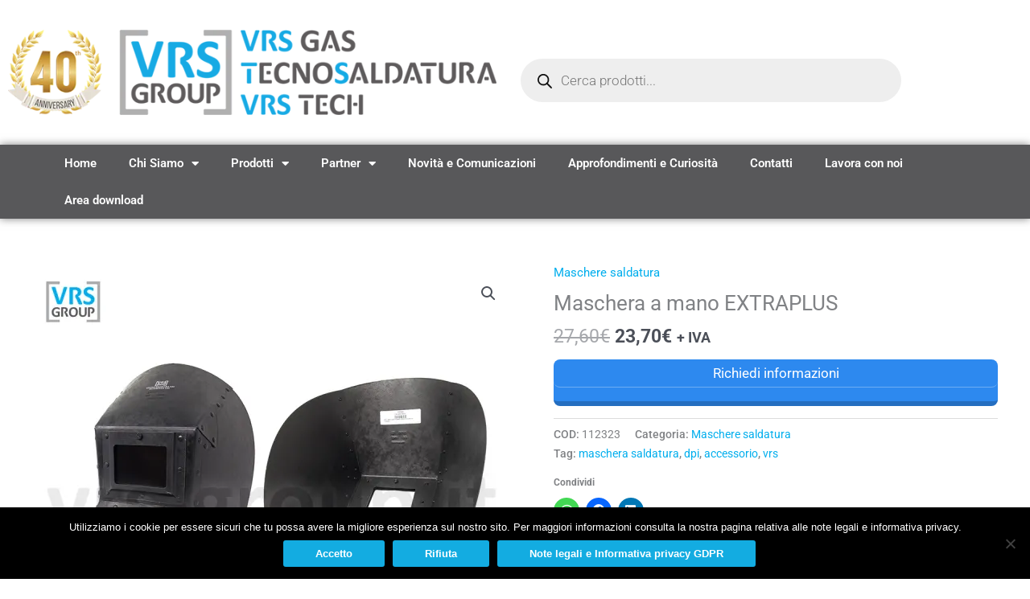

--- FILE ---
content_type: text/html; charset=utf-8
request_url: https://www.google.com/recaptcha/api2/anchor?ar=1&k=6LfbX4EaAAAAAKYRbrD0QVl6gL7PFtB5Q3p_I2WC&co=aHR0cHM6Ly93d3cudnJzLWdyb3VwLml0OjQ0Mw..&hl=en&v=PoyoqOPhxBO7pBk68S4YbpHZ&size=invisible&anchor-ms=20000&execute-ms=30000&cb=gk8m10ned3xm
body_size: 49726
content:
<!DOCTYPE HTML><html dir="ltr" lang="en"><head><meta http-equiv="Content-Type" content="text/html; charset=UTF-8">
<meta http-equiv="X-UA-Compatible" content="IE=edge">
<title>reCAPTCHA</title>
<style type="text/css">
/* cyrillic-ext */
@font-face {
  font-family: 'Roboto';
  font-style: normal;
  font-weight: 400;
  font-stretch: 100%;
  src: url(//fonts.gstatic.com/s/roboto/v48/KFO7CnqEu92Fr1ME7kSn66aGLdTylUAMa3GUBHMdazTgWw.woff2) format('woff2');
  unicode-range: U+0460-052F, U+1C80-1C8A, U+20B4, U+2DE0-2DFF, U+A640-A69F, U+FE2E-FE2F;
}
/* cyrillic */
@font-face {
  font-family: 'Roboto';
  font-style: normal;
  font-weight: 400;
  font-stretch: 100%;
  src: url(//fonts.gstatic.com/s/roboto/v48/KFO7CnqEu92Fr1ME7kSn66aGLdTylUAMa3iUBHMdazTgWw.woff2) format('woff2');
  unicode-range: U+0301, U+0400-045F, U+0490-0491, U+04B0-04B1, U+2116;
}
/* greek-ext */
@font-face {
  font-family: 'Roboto';
  font-style: normal;
  font-weight: 400;
  font-stretch: 100%;
  src: url(//fonts.gstatic.com/s/roboto/v48/KFO7CnqEu92Fr1ME7kSn66aGLdTylUAMa3CUBHMdazTgWw.woff2) format('woff2');
  unicode-range: U+1F00-1FFF;
}
/* greek */
@font-face {
  font-family: 'Roboto';
  font-style: normal;
  font-weight: 400;
  font-stretch: 100%;
  src: url(//fonts.gstatic.com/s/roboto/v48/KFO7CnqEu92Fr1ME7kSn66aGLdTylUAMa3-UBHMdazTgWw.woff2) format('woff2');
  unicode-range: U+0370-0377, U+037A-037F, U+0384-038A, U+038C, U+038E-03A1, U+03A3-03FF;
}
/* math */
@font-face {
  font-family: 'Roboto';
  font-style: normal;
  font-weight: 400;
  font-stretch: 100%;
  src: url(//fonts.gstatic.com/s/roboto/v48/KFO7CnqEu92Fr1ME7kSn66aGLdTylUAMawCUBHMdazTgWw.woff2) format('woff2');
  unicode-range: U+0302-0303, U+0305, U+0307-0308, U+0310, U+0312, U+0315, U+031A, U+0326-0327, U+032C, U+032F-0330, U+0332-0333, U+0338, U+033A, U+0346, U+034D, U+0391-03A1, U+03A3-03A9, U+03B1-03C9, U+03D1, U+03D5-03D6, U+03F0-03F1, U+03F4-03F5, U+2016-2017, U+2034-2038, U+203C, U+2040, U+2043, U+2047, U+2050, U+2057, U+205F, U+2070-2071, U+2074-208E, U+2090-209C, U+20D0-20DC, U+20E1, U+20E5-20EF, U+2100-2112, U+2114-2115, U+2117-2121, U+2123-214F, U+2190, U+2192, U+2194-21AE, U+21B0-21E5, U+21F1-21F2, U+21F4-2211, U+2213-2214, U+2216-22FF, U+2308-230B, U+2310, U+2319, U+231C-2321, U+2336-237A, U+237C, U+2395, U+239B-23B7, U+23D0, U+23DC-23E1, U+2474-2475, U+25AF, U+25B3, U+25B7, U+25BD, U+25C1, U+25CA, U+25CC, U+25FB, U+266D-266F, U+27C0-27FF, U+2900-2AFF, U+2B0E-2B11, U+2B30-2B4C, U+2BFE, U+3030, U+FF5B, U+FF5D, U+1D400-1D7FF, U+1EE00-1EEFF;
}
/* symbols */
@font-face {
  font-family: 'Roboto';
  font-style: normal;
  font-weight: 400;
  font-stretch: 100%;
  src: url(//fonts.gstatic.com/s/roboto/v48/KFO7CnqEu92Fr1ME7kSn66aGLdTylUAMaxKUBHMdazTgWw.woff2) format('woff2');
  unicode-range: U+0001-000C, U+000E-001F, U+007F-009F, U+20DD-20E0, U+20E2-20E4, U+2150-218F, U+2190, U+2192, U+2194-2199, U+21AF, U+21E6-21F0, U+21F3, U+2218-2219, U+2299, U+22C4-22C6, U+2300-243F, U+2440-244A, U+2460-24FF, U+25A0-27BF, U+2800-28FF, U+2921-2922, U+2981, U+29BF, U+29EB, U+2B00-2BFF, U+4DC0-4DFF, U+FFF9-FFFB, U+10140-1018E, U+10190-1019C, U+101A0, U+101D0-101FD, U+102E0-102FB, U+10E60-10E7E, U+1D2C0-1D2D3, U+1D2E0-1D37F, U+1F000-1F0FF, U+1F100-1F1AD, U+1F1E6-1F1FF, U+1F30D-1F30F, U+1F315, U+1F31C, U+1F31E, U+1F320-1F32C, U+1F336, U+1F378, U+1F37D, U+1F382, U+1F393-1F39F, U+1F3A7-1F3A8, U+1F3AC-1F3AF, U+1F3C2, U+1F3C4-1F3C6, U+1F3CA-1F3CE, U+1F3D4-1F3E0, U+1F3ED, U+1F3F1-1F3F3, U+1F3F5-1F3F7, U+1F408, U+1F415, U+1F41F, U+1F426, U+1F43F, U+1F441-1F442, U+1F444, U+1F446-1F449, U+1F44C-1F44E, U+1F453, U+1F46A, U+1F47D, U+1F4A3, U+1F4B0, U+1F4B3, U+1F4B9, U+1F4BB, U+1F4BF, U+1F4C8-1F4CB, U+1F4D6, U+1F4DA, U+1F4DF, U+1F4E3-1F4E6, U+1F4EA-1F4ED, U+1F4F7, U+1F4F9-1F4FB, U+1F4FD-1F4FE, U+1F503, U+1F507-1F50B, U+1F50D, U+1F512-1F513, U+1F53E-1F54A, U+1F54F-1F5FA, U+1F610, U+1F650-1F67F, U+1F687, U+1F68D, U+1F691, U+1F694, U+1F698, U+1F6AD, U+1F6B2, U+1F6B9-1F6BA, U+1F6BC, U+1F6C6-1F6CF, U+1F6D3-1F6D7, U+1F6E0-1F6EA, U+1F6F0-1F6F3, U+1F6F7-1F6FC, U+1F700-1F7FF, U+1F800-1F80B, U+1F810-1F847, U+1F850-1F859, U+1F860-1F887, U+1F890-1F8AD, U+1F8B0-1F8BB, U+1F8C0-1F8C1, U+1F900-1F90B, U+1F93B, U+1F946, U+1F984, U+1F996, U+1F9E9, U+1FA00-1FA6F, U+1FA70-1FA7C, U+1FA80-1FA89, U+1FA8F-1FAC6, U+1FACE-1FADC, U+1FADF-1FAE9, U+1FAF0-1FAF8, U+1FB00-1FBFF;
}
/* vietnamese */
@font-face {
  font-family: 'Roboto';
  font-style: normal;
  font-weight: 400;
  font-stretch: 100%;
  src: url(//fonts.gstatic.com/s/roboto/v48/KFO7CnqEu92Fr1ME7kSn66aGLdTylUAMa3OUBHMdazTgWw.woff2) format('woff2');
  unicode-range: U+0102-0103, U+0110-0111, U+0128-0129, U+0168-0169, U+01A0-01A1, U+01AF-01B0, U+0300-0301, U+0303-0304, U+0308-0309, U+0323, U+0329, U+1EA0-1EF9, U+20AB;
}
/* latin-ext */
@font-face {
  font-family: 'Roboto';
  font-style: normal;
  font-weight: 400;
  font-stretch: 100%;
  src: url(//fonts.gstatic.com/s/roboto/v48/KFO7CnqEu92Fr1ME7kSn66aGLdTylUAMa3KUBHMdazTgWw.woff2) format('woff2');
  unicode-range: U+0100-02BA, U+02BD-02C5, U+02C7-02CC, U+02CE-02D7, U+02DD-02FF, U+0304, U+0308, U+0329, U+1D00-1DBF, U+1E00-1E9F, U+1EF2-1EFF, U+2020, U+20A0-20AB, U+20AD-20C0, U+2113, U+2C60-2C7F, U+A720-A7FF;
}
/* latin */
@font-face {
  font-family: 'Roboto';
  font-style: normal;
  font-weight: 400;
  font-stretch: 100%;
  src: url(//fonts.gstatic.com/s/roboto/v48/KFO7CnqEu92Fr1ME7kSn66aGLdTylUAMa3yUBHMdazQ.woff2) format('woff2');
  unicode-range: U+0000-00FF, U+0131, U+0152-0153, U+02BB-02BC, U+02C6, U+02DA, U+02DC, U+0304, U+0308, U+0329, U+2000-206F, U+20AC, U+2122, U+2191, U+2193, U+2212, U+2215, U+FEFF, U+FFFD;
}
/* cyrillic-ext */
@font-face {
  font-family: 'Roboto';
  font-style: normal;
  font-weight: 500;
  font-stretch: 100%;
  src: url(//fonts.gstatic.com/s/roboto/v48/KFO7CnqEu92Fr1ME7kSn66aGLdTylUAMa3GUBHMdazTgWw.woff2) format('woff2');
  unicode-range: U+0460-052F, U+1C80-1C8A, U+20B4, U+2DE0-2DFF, U+A640-A69F, U+FE2E-FE2F;
}
/* cyrillic */
@font-face {
  font-family: 'Roboto';
  font-style: normal;
  font-weight: 500;
  font-stretch: 100%;
  src: url(//fonts.gstatic.com/s/roboto/v48/KFO7CnqEu92Fr1ME7kSn66aGLdTylUAMa3iUBHMdazTgWw.woff2) format('woff2');
  unicode-range: U+0301, U+0400-045F, U+0490-0491, U+04B0-04B1, U+2116;
}
/* greek-ext */
@font-face {
  font-family: 'Roboto';
  font-style: normal;
  font-weight: 500;
  font-stretch: 100%;
  src: url(//fonts.gstatic.com/s/roboto/v48/KFO7CnqEu92Fr1ME7kSn66aGLdTylUAMa3CUBHMdazTgWw.woff2) format('woff2');
  unicode-range: U+1F00-1FFF;
}
/* greek */
@font-face {
  font-family: 'Roboto';
  font-style: normal;
  font-weight: 500;
  font-stretch: 100%;
  src: url(//fonts.gstatic.com/s/roboto/v48/KFO7CnqEu92Fr1ME7kSn66aGLdTylUAMa3-UBHMdazTgWw.woff2) format('woff2');
  unicode-range: U+0370-0377, U+037A-037F, U+0384-038A, U+038C, U+038E-03A1, U+03A3-03FF;
}
/* math */
@font-face {
  font-family: 'Roboto';
  font-style: normal;
  font-weight: 500;
  font-stretch: 100%;
  src: url(//fonts.gstatic.com/s/roboto/v48/KFO7CnqEu92Fr1ME7kSn66aGLdTylUAMawCUBHMdazTgWw.woff2) format('woff2');
  unicode-range: U+0302-0303, U+0305, U+0307-0308, U+0310, U+0312, U+0315, U+031A, U+0326-0327, U+032C, U+032F-0330, U+0332-0333, U+0338, U+033A, U+0346, U+034D, U+0391-03A1, U+03A3-03A9, U+03B1-03C9, U+03D1, U+03D5-03D6, U+03F0-03F1, U+03F4-03F5, U+2016-2017, U+2034-2038, U+203C, U+2040, U+2043, U+2047, U+2050, U+2057, U+205F, U+2070-2071, U+2074-208E, U+2090-209C, U+20D0-20DC, U+20E1, U+20E5-20EF, U+2100-2112, U+2114-2115, U+2117-2121, U+2123-214F, U+2190, U+2192, U+2194-21AE, U+21B0-21E5, U+21F1-21F2, U+21F4-2211, U+2213-2214, U+2216-22FF, U+2308-230B, U+2310, U+2319, U+231C-2321, U+2336-237A, U+237C, U+2395, U+239B-23B7, U+23D0, U+23DC-23E1, U+2474-2475, U+25AF, U+25B3, U+25B7, U+25BD, U+25C1, U+25CA, U+25CC, U+25FB, U+266D-266F, U+27C0-27FF, U+2900-2AFF, U+2B0E-2B11, U+2B30-2B4C, U+2BFE, U+3030, U+FF5B, U+FF5D, U+1D400-1D7FF, U+1EE00-1EEFF;
}
/* symbols */
@font-face {
  font-family: 'Roboto';
  font-style: normal;
  font-weight: 500;
  font-stretch: 100%;
  src: url(//fonts.gstatic.com/s/roboto/v48/KFO7CnqEu92Fr1ME7kSn66aGLdTylUAMaxKUBHMdazTgWw.woff2) format('woff2');
  unicode-range: U+0001-000C, U+000E-001F, U+007F-009F, U+20DD-20E0, U+20E2-20E4, U+2150-218F, U+2190, U+2192, U+2194-2199, U+21AF, U+21E6-21F0, U+21F3, U+2218-2219, U+2299, U+22C4-22C6, U+2300-243F, U+2440-244A, U+2460-24FF, U+25A0-27BF, U+2800-28FF, U+2921-2922, U+2981, U+29BF, U+29EB, U+2B00-2BFF, U+4DC0-4DFF, U+FFF9-FFFB, U+10140-1018E, U+10190-1019C, U+101A0, U+101D0-101FD, U+102E0-102FB, U+10E60-10E7E, U+1D2C0-1D2D3, U+1D2E0-1D37F, U+1F000-1F0FF, U+1F100-1F1AD, U+1F1E6-1F1FF, U+1F30D-1F30F, U+1F315, U+1F31C, U+1F31E, U+1F320-1F32C, U+1F336, U+1F378, U+1F37D, U+1F382, U+1F393-1F39F, U+1F3A7-1F3A8, U+1F3AC-1F3AF, U+1F3C2, U+1F3C4-1F3C6, U+1F3CA-1F3CE, U+1F3D4-1F3E0, U+1F3ED, U+1F3F1-1F3F3, U+1F3F5-1F3F7, U+1F408, U+1F415, U+1F41F, U+1F426, U+1F43F, U+1F441-1F442, U+1F444, U+1F446-1F449, U+1F44C-1F44E, U+1F453, U+1F46A, U+1F47D, U+1F4A3, U+1F4B0, U+1F4B3, U+1F4B9, U+1F4BB, U+1F4BF, U+1F4C8-1F4CB, U+1F4D6, U+1F4DA, U+1F4DF, U+1F4E3-1F4E6, U+1F4EA-1F4ED, U+1F4F7, U+1F4F9-1F4FB, U+1F4FD-1F4FE, U+1F503, U+1F507-1F50B, U+1F50D, U+1F512-1F513, U+1F53E-1F54A, U+1F54F-1F5FA, U+1F610, U+1F650-1F67F, U+1F687, U+1F68D, U+1F691, U+1F694, U+1F698, U+1F6AD, U+1F6B2, U+1F6B9-1F6BA, U+1F6BC, U+1F6C6-1F6CF, U+1F6D3-1F6D7, U+1F6E0-1F6EA, U+1F6F0-1F6F3, U+1F6F7-1F6FC, U+1F700-1F7FF, U+1F800-1F80B, U+1F810-1F847, U+1F850-1F859, U+1F860-1F887, U+1F890-1F8AD, U+1F8B0-1F8BB, U+1F8C0-1F8C1, U+1F900-1F90B, U+1F93B, U+1F946, U+1F984, U+1F996, U+1F9E9, U+1FA00-1FA6F, U+1FA70-1FA7C, U+1FA80-1FA89, U+1FA8F-1FAC6, U+1FACE-1FADC, U+1FADF-1FAE9, U+1FAF0-1FAF8, U+1FB00-1FBFF;
}
/* vietnamese */
@font-face {
  font-family: 'Roboto';
  font-style: normal;
  font-weight: 500;
  font-stretch: 100%;
  src: url(//fonts.gstatic.com/s/roboto/v48/KFO7CnqEu92Fr1ME7kSn66aGLdTylUAMa3OUBHMdazTgWw.woff2) format('woff2');
  unicode-range: U+0102-0103, U+0110-0111, U+0128-0129, U+0168-0169, U+01A0-01A1, U+01AF-01B0, U+0300-0301, U+0303-0304, U+0308-0309, U+0323, U+0329, U+1EA0-1EF9, U+20AB;
}
/* latin-ext */
@font-face {
  font-family: 'Roboto';
  font-style: normal;
  font-weight: 500;
  font-stretch: 100%;
  src: url(//fonts.gstatic.com/s/roboto/v48/KFO7CnqEu92Fr1ME7kSn66aGLdTylUAMa3KUBHMdazTgWw.woff2) format('woff2');
  unicode-range: U+0100-02BA, U+02BD-02C5, U+02C7-02CC, U+02CE-02D7, U+02DD-02FF, U+0304, U+0308, U+0329, U+1D00-1DBF, U+1E00-1E9F, U+1EF2-1EFF, U+2020, U+20A0-20AB, U+20AD-20C0, U+2113, U+2C60-2C7F, U+A720-A7FF;
}
/* latin */
@font-face {
  font-family: 'Roboto';
  font-style: normal;
  font-weight: 500;
  font-stretch: 100%;
  src: url(//fonts.gstatic.com/s/roboto/v48/KFO7CnqEu92Fr1ME7kSn66aGLdTylUAMa3yUBHMdazQ.woff2) format('woff2');
  unicode-range: U+0000-00FF, U+0131, U+0152-0153, U+02BB-02BC, U+02C6, U+02DA, U+02DC, U+0304, U+0308, U+0329, U+2000-206F, U+20AC, U+2122, U+2191, U+2193, U+2212, U+2215, U+FEFF, U+FFFD;
}
/* cyrillic-ext */
@font-face {
  font-family: 'Roboto';
  font-style: normal;
  font-weight: 900;
  font-stretch: 100%;
  src: url(//fonts.gstatic.com/s/roboto/v48/KFO7CnqEu92Fr1ME7kSn66aGLdTylUAMa3GUBHMdazTgWw.woff2) format('woff2');
  unicode-range: U+0460-052F, U+1C80-1C8A, U+20B4, U+2DE0-2DFF, U+A640-A69F, U+FE2E-FE2F;
}
/* cyrillic */
@font-face {
  font-family: 'Roboto';
  font-style: normal;
  font-weight: 900;
  font-stretch: 100%;
  src: url(//fonts.gstatic.com/s/roboto/v48/KFO7CnqEu92Fr1ME7kSn66aGLdTylUAMa3iUBHMdazTgWw.woff2) format('woff2');
  unicode-range: U+0301, U+0400-045F, U+0490-0491, U+04B0-04B1, U+2116;
}
/* greek-ext */
@font-face {
  font-family: 'Roboto';
  font-style: normal;
  font-weight: 900;
  font-stretch: 100%;
  src: url(//fonts.gstatic.com/s/roboto/v48/KFO7CnqEu92Fr1ME7kSn66aGLdTylUAMa3CUBHMdazTgWw.woff2) format('woff2');
  unicode-range: U+1F00-1FFF;
}
/* greek */
@font-face {
  font-family: 'Roboto';
  font-style: normal;
  font-weight: 900;
  font-stretch: 100%;
  src: url(//fonts.gstatic.com/s/roboto/v48/KFO7CnqEu92Fr1ME7kSn66aGLdTylUAMa3-UBHMdazTgWw.woff2) format('woff2');
  unicode-range: U+0370-0377, U+037A-037F, U+0384-038A, U+038C, U+038E-03A1, U+03A3-03FF;
}
/* math */
@font-face {
  font-family: 'Roboto';
  font-style: normal;
  font-weight: 900;
  font-stretch: 100%;
  src: url(//fonts.gstatic.com/s/roboto/v48/KFO7CnqEu92Fr1ME7kSn66aGLdTylUAMawCUBHMdazTgWw.woff2) format('woff2');
  unicode-range: U+0302-0303, U+0305, U+0307-0308, U+0310, U+0312, U+0315, U+031A, U+0326-0327, U+032C, U+032F-0330, U+0332-0333, U+0338, U+033A, U+0346, U+034D, U+0391-03A1, U+03A3-03A9, U+03B1-03C9, U+03D1, U+03D5-03D6, U+03F0-03F1, U+03F4-03F5, U+2016-2017, U+2034-2038, U+203C, U+2040, U+2043, U+2047, U+2050, U+2057, U+205F, U+2070-2071, U+2074-208E, U+2090-209C, U+20D0-20DC, U+20E1, U+20E5-20EF, U+2100-2112, U+2114-2115, U+2117-2121, U+2123-214F, U+2190, U+2192, U+2194-21AE, U+21B0-21E5, U+21F1-21F2, U+21F4-2211, U+2213-2214, U+2216-22FF, U+2308-230B, U+2310, U+2319, U+231C-2321, U+2336-237A, U+237C, U+2395, U+239B-23B7, U+23D0, U+23DC-23E1, U+2474-2475, U+25AF, U+25B3, U+25B7, U+25BD, U+25C1, U+25CA, U+25CC, U+25FB, U+266D-266F, U+27C0-27FF, U+2900-2AFF, U+2B0E-2B11, U+2B30-2B4C, U+2BFE, U+3030, U+FF5B, U+FF5D, U+1D400-1D7FF, U+1EE00-1EEFF;
}
/* symbols */
@font-face {
  font-family: 'Roboto';
  font-style: normal;
  font-weight: 900;
  font-stretch: 100%;
  src: url(//fonts.gstatic.com/s/roboto/v48/KFO7CnqEu92Fr1ME7kSn66aGLdTylUAMaxKUBHMdazTgWw.woff2) format('woff2');
  unicode-range: U+0001-000C, U+000E-001F, U+007F-009F, U+20DD-20E0, U+20E2-20E4, U+2150-218F, U+2190, U+2192, U+2194-2199, U+21AF, U+21E6-21F0, U+21F3, U+2218-2219, U+2299, U+22C4-22C6, U+2300-243F, U+2440-244A, U+2460-24FF, U+25A0-27BF, U+2800-28FF, U+2921-2922, U+2981, U+29BF, U+29EB, U+2B00-2BFF, U+4DC0-4DFF, U+FFF9-FFFB, U+10140-1018E, U+10190-1019C, U+101A0, U+101D0-101FD, U+102E0-102FB, U+10E60-10E7E, U+1D2C0-1D2D3, U+1D2E0-1D37F, U+1F000-1F0FF, U+1F100-1F1AD, U+1F1E6-1F1FF, U+1F30D-1F30F, U+1F315, U+1F31C, U+1F31E, U+1F320-1F32C, U+1F336, U+1F378, U+1F37D, U+1F382, U+1F393-1F39F, U+1F3A7-1F3A8, U+1F3AC-1F3AF, U+1F3C2, U+1F3C4-1F3C6, U+1F3CA-1F3CE, U+1F3D4-1F3E0, U+1F3ED, U+1F3F1-1F3F3, U+1F3F5-1F3F7, U+1F408, U+1F415, U+1F41F, U+1F426, U+1F43F, U+1F441-1F442, U+1F444, U+1F446-1F449, U+1F44C-1F44E, U+1F453, U+1F46A, U+1F47D, U+1F4A3, U+1F4B0, U+1F4B3, U+1F4B9, U+1F4BB, U+1F4BF, U+1F4C8-1F4CB, U+1F4D6, U+1F4DA, U+1F4DF, U+1F4E3-1F4E6, U+1F4EA-1F4ED, U+1F4F7, U+1F4F9-1F4FB, U+1F4FD-1F4FE, U+1F503, U+1F507-1F50B, U+1F50D, U+1F512-1F513, U+1F53E-1F54A, U+1F54F-1F5FA, U+1F610, U+1F650-1F67F, U+1F687, U+1F68D, U+1F691, U+1F694, U+1F698, U+1F6AD, U+1F6B2, U+1F6B9-1F6BA, U+1F6BC, U+1F6C6-1F6CF, U+1F6D3-1F6D7, U+1F6E0-1F6EA, U+1F6F0-1F6F3, U+1F6F7-1F6FC, U+1F700-1F7FF, U+1F800-1F80B, U+1F810-1F847, U+1F850-1F859, U+1F860-1F887, U+1F890-1F8AD, U+1F8B0-1F8BB, U+1F8C0-1F8C1, U+1F900-1F90B, U+1F93B, U+1F946, U+1F984, U+1F996, U+1F9E9, U+1FA00-1FA6F, U+1FA70-1FA7C, U+1FA80-1FA89, U+1FA8F-1FAC6, U+1FACE-1FADC, U+1FADF-1FAE9, U+1FAF0-1FAF8, U+1FB00-1FBFF;
}
/* vietnamese */
@font-face {
  font-family: 'Roboto';
  font-style: normal;
  font-weight: 900;
  font-stretch: 100%;
  src: url(//fonts.gstatic.com/s/roboto/v48/KFO7CnqEu92Fr1ME7kSn66aGLdTylUAMa3OUBHMdazTgWw.woff2) format('woff2');
  unicode-range: U+0102-0103, U+0110-0111, U+0128-0129, U+0168-0169, U+01A0-01A1, U+01AF-01B0, U+0300-0301, U+0303-0304, U+0308-0309, U+0323, U+0329, U+1EA0-1EF9, U+20AB;
}
/* latin-ext */
@font-face {
  font-family: 'Roboto';
  font-style: normal;
  font-weight: 900;
  font-stretch: 100%;
  src: url(//fonts.gstatic.com/s/roboto/v48/KFO7CnqEu92Fr1ME7kSn66aGLdTylUAMa3KUBHMdazTgWw.woff2) format('woff2');
  unicode-range: U+0100-02BA, U+02BD-02C5, U+02C7-02CC, U+02CE-02D7, U+02DD-02FF, U+0304, U+0308, U+0329, U+1D00-1DBF, U+1E00-1E9F, U+1EF2-1EFF, U+2020, U+20A0-20AB, U+20AD-20C0, U+2113, U+2C60-2C7F, U+A720-A7FF;
}
/* latin */
@font-face {
  font-family: 'Roboto';
  font-style: normal;
  font-weight: 900;
  font-stretch: 100%;
  src: url(//fonts.gstatic.com/s/roboto/v48/KFO7CnqEu92Fr1ME7kSn66aGLdTylUAMa3yUBHMdazQ.woff2) format('woff2');
  unicode-range: U+0000-00FF, U+0131, U+0152-0153, U+02BB-02BC, U+02C6, U+02DA, U+02DC, U+0304, U+0308, U+0329, U+2000-206F, U+20AC, U+2122, U+2191, U+2193, U+2212, U+2215, U+FEFF, U+FFFD;
}

</style>
<link rel="stylesheet" type="text/css" href="https://www.gstatic.com/recaptcha/releases/PoyoqOPhxBO7pBk68S4YbpHZ/styles__ltr.css">
<script nonce="m-Y9PPaQSsP5178IiuU7gQ" type="text/javascript">window['__recaptcha_api'] = 'https://www.google.com/recaptcha/api2/';</script>
<script type="text/javascript" src="https://www.gstatic.com/recaptcha/releases/PoyoqOPhxBO7pBk68S4YbpHZ/recaptcha__en.js" nonce="m-Y9PPaQSsP5178IiuU7gQ">
      
    </script></head>
<body><div id="rc-anchor-alert" class="rc-anchor-alert"></div>
<input type="hidden" id="recaptcha-token" value="[base64]">
<script type="text/javascript" nonce="m-Y9PPaQSsP5178IiuU7gQ">
      recaptcha.anchor.Main.init("[\x22ainput\x22,[\x22bgdata\x22,\x22\x22,\[base64]/[base64]/[base64]/ZyhXLGgpOnEoW04sMjEsbF0sVywwKSxoKSxmYWxzZSxmYWxzZSl9Y2F0Y2goayl7RygzNTgsVyk/[base64]/[base64]/[base64]/[base64]/[base64]/[base64]/[base64]/bmV3IEJbT10oRFswXSk6dz09Mj9uZXcgQltPXShEWzBdLERbMV0pOnc9PTM/bmV3IEJbT10oRFswXSxEWzFdLERbMl0pOnc9PTQ/[base64]/[base64]/[base64]/[base64]/[base64]\\u003d\x22,\[base64]\x22,\x22dMOfwoPDmcKiL8OKwqHCg8KXw7vCgB7DocORBnVBUkbChGJnwq5Twqksw4fCg3tOIcKUV8OrA8O+wps0T8OYwoDCuMKnHBjDvcK/w5IyNcKUWFhdwoBqEcOCRjENSlchw7E/[base64]/PGnDiMOWwp0qWUvDlMOrMiXCjcKFSwjDnMKjwpBlwpDDilLDmRRfw6swH8OYwrxPw4FkMsOxQmIRYk0QTsOWcmABeMOTw5MTXB3Dsl/Cty8rTzwWw4HCqsKodcK1w6FuOcKLwrYmSQbCi0bCgWpOwrhmw5XCqRHCj8KNw73DljzCjFTCvwgLPMOjV8K4wpcqaU3DoMKgDsKSwoPCnCwEw5HDhMK8bzV0wqohScKmw79pw47DtBrDk2nDj3/DqRoxw79rPxnCpWrDncK6w7lKaTzDssKudhYxwq/DhcKGw5bDsAhBVMK+wrRfw7UnI8OGEcOFWcK5wqA5KsOOOsKsU8O0wrvCsMKPTSU2ajBABht0wrVcwq7DlMKLdcOERS3DhsKJb2UuRsORIMOCw4HCpsKraAByw5LCoBHDi1zCiMO+wojDhwtbw6USOyTClUbDvcKSwqpBFDIoHifDm1fChD/[base64]/w5jDiMOJw5HCtnjDswXDlsOkcMKdIz1mR2rDvg/Dl8KxKWdeaRpIL0LCgSt5XXkSw5fCvcKDPsKeCwsJw6zDoXrDhwTClsOew7XCnyk6dsOkwpMjSMKdfjfCmF7CiMKRwrhzwpbDkmnCqsKnRFMPw53DvMO4b8OtIMO+wpLDrnfCqWAIe1zCrcOJwpXCpMKDNE/DusOawr3CqEJ0aUPCusOKM8KFCTLDjcOFBMOiGnzDusOvK8K3bzXDlcKvCcOVw5kvw7BIw6LCpcOKMcKSw48Kw794UhLCkcOfYMK/[base64]/DjgPCo1Euw5IFwq4JOsOSwox0bsOYwpM2RsOtw7widX4wDyBEwpDClFEZXHHCiToaH8KbdQQyC21/UUhzE8OSw5jCjMOUw4svw4AsVcKUA8OIwrtdwrfDr8O1MyF/NDjCnMOzw7tiXcOrwoPDl2N5w7zDlSfCkMKnJMKDw4lfA11oDh0Hwr96VjTCiMK1KcOgXMKTaMKVwrXDjcKYcGBlIinClsO6HlrCrEfDrTZJw5B1DsOPwoV1w4TCqXxOw5/DvMKcwopBO8OQwqXCmV/DsMKJw7pNCgwywqTCrcOKw6HCqyQHdXwIHTHCscK6wo3CosOywpdEw6J2w4zCgsOiwqZldWrDr37DsFAIdFbDtcK7YcKhFE9Hw47Djlc6RyTCpMKcw4EYe8KoaDV7G2QSwql+wqzCvsOTw4/[base64]/Dn8KSUsORwp/CkMOMwrHDkATDusOUwoxEAsOcc8OpYxvCpD/CnsKHaxTDg8KYG8OIQRvDvMKJAUQow4vDiMOMF8KHB2rCgA3DrsOpwrzDuE87bVIKwpM6wosDw77Cn3TDjsK+wr/DuxokPDE6wrk/IggTVTTCs8O1OMKYKGNVMgDDisK5PlHDlcKBV2vDgMOmC8OcwqEFwoYkfhvChsKMwpXCg8Oiw4zDisObw4bCn8O1wqrCnMOlaMOGQR/DplTCuMO2G8OswooLfzlvPA/DgiMXWkXCgxkOw6UcY35oAMKowrfDm8OWwqnCi2bDjHzCqkZSacOjQ8KdwqV/[base64]/CpF96Hgckw7HCjHQ5EMKXKMONTErDv0tcNcOIw7IiS8OVwp5SRsKtwojCjXI1cHpFPHwvNcKMw5bDoMKQAsKYw5dOw6nCjhHCtQgOw7XCrnrCvMKYwqdZwonDvFHCqm58wr0iw4jDni0xwrB+w7jDk3fDrS1ZDTpCbwhBwojCq8O7csKsLC5VOMOiwq/CkcKQw4jDocO2wqQUCxrDoT4Zw54mW8Ojwp7DgxzCmMK7wr4Vw4TCj8KoWBTCusKxw4zDnmY+ImDCi8OiwpknB2NKccO2w5PCmsONClcLwp3CicOiw47CuMKjwqgLJsOMO8OAw78Nwq/DvUR8FgY0BMK4TG/DqsKIbHpIw4XCqsKrw6hVDQHCpADCu8ObfsK7cVzDiUpZw542SiPDjcOVWMKwPENmfcKsEW5wwr8zw5jCrMOATA/Cl1lHw77Dp8OKwrMfwpXDo8O0wqfCtWfDniVVwoTCmMO/[base64]/J8OgwplxIV7CiAbCoSDDqsOcUVfCjMKNwoJ6DUYEFgLDkzrCu8OHFxtxw75yCgnDr8OgwpV7w7tnZMKNw5NbwqHClcK3wpkLHWIlZTLDtMO8CBvCs8O2w5DCq8KZw54/LcOybH5+KgHDqcO3wr1ZC1HChsKdwrFYeD1gw48wDWbDpgzCqmsiw4XDpzLCocKTB8Kqw6Iyw4xSXz8GHiR4w7LDqDZPw6LCixHCkitHfWrDgMOnY33DicOZSsOFw4MbwofCpTRGw5oywqxBw7/[base64]/[base64]/DiMOww6Qrw4nDsHwBw5I3c8KtLxnDpwh3wrdUwol1aRvCu1djwo5Md8KVwqBaJMOTwp9Sw7cKPcOfbHQbesKHHsKKJ00qw48iVHfDncKME8Kfw53DswTDrGXDksO3w6rDlwFdTsOgw6XCksOhVcOUwqNFwonDm8OtZMK3G8OKw47CiMOiZU8Rwrs/[base64]/DqiDDhX/DqMKGXibDhHzCg8OQCsKOw6BVdsKGEz3DvcOGw5TDpUTDtUvDsmUNw7jCnkTDrsOqXMOxTjdNNFvCkMOQwohIw6l4w7pow4/DtsKCKcOzQcKOwrJeagBYCMOOTHEwwr4KGmpcwoMJwrR1Sh07KgdQw6XDmSbDg1TDtsOLwqgyw63CghnDosOFYX/DpmZVw6HCgitnOTXDig9Hw77DmV0yw5fCpMO/[base64]/DpcK9wrUMwoQXwpTClMKuwqBzw68Mw4sLw6fCtMKGwpvDizrCosO7ZRfDu2XDriTDunjCssOYRsK5LMOIw7PDqcKGRwjDs8OWw65/[base64]/[base64]/Cki4TUDzCnUXDscO9wqdvw5TClMOoGcKEwqYSwq3CigZfwo/[base64]/DsFzDoMONe35hw6IdIMObwo7DmyB9LS1JwpPCtlbDs8ONw5TDpBvCocO4ORDDsXQsw6xRw7PCiRHDjcOcwpjCn8KvZl17LMOoSkAGw4LDqsK/WCIuw6kMwrzCuMKjalk0HcKSwrsEBMOfPyQ0w6/DiMOGwoVbTsOna8Kcwqwqw5MAYMOyw402w4TCm8OkJ0jCqMK7wpplwoBRw7jCrsKlMgtEBcOIXcKoDkbCuyDDisKdwpBYw5J+w4fCnxc8ZlDCh8KSwojDgMOlw6vCsSweGmY4wpYxw4rCpR55VjnCvH/DjMOdw4bDsDfClsOrL0LCkcKiWznDosOVw6ZecMO+w7DCvHHCosOMCMKgJ8OcwrXDhxTCisKmfMKIw4HDswlMwpB4csOawp3DgEU5wpoAwo3CqH/DhSIkw4PCuGnDuCYiMsKpNjHCi3JlHcKmFlMaGsKHCsKwGQjCqS/CjcObS2xXw6h9wrMkRMKew7HDscKSanTCjsOXw7MZw7EswqBzWxrCrcKnwq4EwpvDoiXCpjbCgsO/JsK/[base64]/DhGvDqMOzwpAwOcKIT8OyAG8nfsO5w7/CtsOkw7AGwpjDpDrCm8OiBynDm8Khdl1swoDDscKIwr1FwrrCoG3CscKUwr0cwr7CrMKiK8KBwos/[base64]/DicKzwqorC8O2w7Rvw5XDhMOzKsKmwosdaEzCnB7ClMOJwrjDhwECwqotdcOhwqDDrMKLe8OYw4ZJw43Cv3o2GywqD3ctJUrCucOPwoJ6VWbDp8OIMRjCnG1JwqvDjsKfwoDDisOsQS1kAiUsMgBJMgvDucKYMyI/wqfDp0/DjMOcH1lHw7RRw4htwpvDv8Khw797clkAIcOEOgkqw7hYe8KDO0TCvcODw4oXwp3DrcOxNsKiwq/CqBHCpF9vw5HDicODw6/Cs2HDrsK5wozCgMOSCcK6PsKYb8KAwp/CjMOZBMKRw5LChMOTwpwrRBnDoUXDv0RPw65CJMOwwoslBcOpwrApQMOdMsKiwrcKw4Y3VBXCtsKIRRLDlETCojjCqcKtLcOGwp4twqfDoTxMPR0Fw6lfw68KM8KzcGXDhjZbKkHDnMKywoZgYcOkRsOnwp0NYMO6w6s5N1hAwr7DrcKlZ3/DpsO/wpbDhsKlXzBOw4lACgFQIADDsAUwQBl4woDDhAwfVWBYWcOew77DusKtwqnCuHFxKH3ChcK4AcOFHcO9w4/[base64]/DqGUJw6ILUgkyw7jDiMKfw6tVw6fDmh1Ww47DjQchecOLVsKJwq7CuUd5wobDhx0qBlPChD4ew54cwrTDqSl/wpAdKgjDlcKJw5/CpWjDosO3wrYaY8OnbsK7Sx8/wpTDhXPCrsK8aWIVQW4ITBrCrz4le34pw50TdxhLd8KJwrMvworClcOTw53DusOLACIXwrXCncOcT3U9w5TDrgYXdsKXP3phdhnDtsORw5XCrMOeScOxMkAswrhFUx/[base64]/CvMOXfANHAsKvwpNGFUg1wpFbZXEfC8O5KsOrw4PDlcOoCRMdHDY5BsKpw4BAwo1/NDbCsgUrw4nDl20Kw6cfw5PCmUABdl/CmcOSw6BbKMOqwrbCgnTDlsOXwp7DucOgAsOYwrLCnF4+w6FhZsK3wrnDg8OjRyYnwpfDkGTCscOfMD/DscOnwoLDpMOOwqfDgzPDmcK4w6DCmUoiClc0ZxVDK8KrFGcecQRdJizCoz3DnGp8w5LDpy0UOsOgw7wGwr/CjzXDhBDDu8KNwpR5DWsDT8KSZBvCgcOJJFPDjMO5w7xrwrYnIMO3wok7ZcO7NSB/bcKVwpPDpmpOw43CqS/[base64]/JMK/wqLDpcKgGMO5wq3CvnZ8w63Cjl40wr9Pw4gcw5YMcMOtE8OCwq8kR8OkwrA6YmR2wqI3S2B1wqpGBMOjwrbDkgvDtsKGwq7CswTCsyfCicOFesOPfcKnwoQwwp8UEMKLw48GRMKzw60Jw43DtA/DtmpuZiLDqiQiDcKBwrnDj8OoXUPCtV9twotjwo42wp/[base64]/ClsKJwr8Iw5gYS1wgwofDgF8Ww6bDqMOAwp7DuWc3woTDlXgoQHpcw6N3HMKLw67CjEXDgAfDh8Ozw4xdwrN+Y8K6w6XDqQRpw4BjPQYowrVoUAgwSVJVwpZoUsOATsK6CXkhBcKvZB7CumXCkg/Dh8Kyw6/[base64]/[base64]/wq5BdGfCo07Dt1bCsinCqWFCwo4kw5zDmxHCpDQQwolYwoDCsQnDncO0TEPCpHnCncOFwpzDksKUKUnDpcKLw4YDwrPDi8KpwobDqBdGERYDw5lmwr0uES/Cjxwpw7rCgsKoTGksK8KiwozDtlMPwrxbfcOlwosSXmzDrHXDmcOWQcK3UgoiIsKIwq4Hwq/CtyNgLVAaCiBOwqbDiQk/wp8ZwoFDGmbCrcOWwpnChl0CeMKeDsK7w68YMXpmwp4uA8KPV8KYS1NBEBnDsMKNwqfCt8KRU8Omw7LCqgYFwrvCp8K2WcKDwo1Bwr7Dhzw6wpXDrMO1WMKnQcKMwpjCqMOcAsOswrFsw4DDg8KMYTo6wp/[base64]/CqBnCuhLCnXpYwp5Rw5zCm8Onw4lwKcKJQcO5w6/Dj8KCWMKVw6fCiQTCgwLCgy/ClRNAw4cCJMKTw7djEnImwpfCtUNtQxbDuQLClMO/V299w77ClgXDvC8xw4tWw5TCiMOUwoN2XcOnIsKHA8O/w40FwpHCsjg4H8K1NcKCw5fCocKowo3DlsKRccKgwpLCvsODw5HCsMKzw5pCwoI6bng+NcK1woDDtsK3ERZpL1wEwpwsGTjCkcKDP8Obw4fCv8Oow7jDj8O7HMOJXh3DusKKEMOkZibDjMK0wq59wovDtsOKw7PChTrDk27DncK7YifDk37DgQxgwp/ClsK2w4AIwrPDjcK+PcKVw77CjMOZwqFcTMKBw7vDlBTDtE7Dnh3DuCDCo8OKbcK/w5nDicOBwqbCncOXw4PDpjTClMOGPMKOUjnCucOvM8Kgw5seD21/JcOaDMKHXAw3d2DDpsODwrfDvsOtwrkWwpwbMhrChX/[base64]/DmMOlfS/Cn8ORw6nDm2HDolnCvcKyw6fClcKsw485bMObwqjDlnfCl3rDsSLDsSFhwo9ww6/DjQzDohw7BcKhYMKywrlXw79uNAjCnT5bwqxQKcKfNB5mw6QGwpNPwoJlw4zCn8Osw6fDosOTw7kMw6wuw4HDp8KMBx7CpsO5asOhwpttWMKKXyk2wq5Gw5XDlMO6by47wrUFw4HDh390w5kLLSECf8KRHlHDhcOGwrDDqj/Ctz0WB0M4PMKwdsOUwoPCuzh0YnHCnMOFNcOxRxpqEyctw7DCi2o8EXYdw6XDp8Obw7l9wo3Dl0EzWy80w7XDswsZwrzDt8ORwo0/w68qNmXCpsORRsO5w6U4FcKRw4ZNMjTDpcOLdMO8RMOjIRjCnG/CmCzDhE3CgcKJX8KUFsOJCX/Duw/Dpw3DrcODwq3CssK7w5xBSMOvw5ZvNhzDsn/DhUfDl0nCtjgSdQbDl8OQw4TCvsKgwp/Clz5tUH3Dk259cMOjw77DsMKLw5/CqjnDqT45enJYN19tc1fDoHLDisKcwrLCl8O7LcOMwq7CvsOQUWzCjVzDhU7CjsOzBsOrw5PDgcK/w63DocKaKxBlwp97w4XDsmx/woHCm8ObwpM2w6cWwpbCpMKNcTTDv07Dn8Oewrk0w4k4ecKDw5XCvWTDn8Ojw6DDuMOUdkPDs8O+wq7Dth/DtcK9clLDk3ZFw6fDucOLwp80NMODw4LCtVB9wqhzw4bCmcOmRsKZezjCosKNYXLDgyE3wqfCqwMJwppxw5kPZ2jDhixrw55UwqUbwo97woVawohgKlXDnFzCuMOdw4jCtMKmw68Gw4oRwptPwp7CmMKZADIVw6QywoQdwrvCggDDrsO4ecKFNF/CnWhnYsONXnNRVMKqw5vDnwbCiVYtw6VpwqHDtMKvwo50cMKyw5tPw5waAiEMw4NJI2cXw67CtlHDmMOKN8OaHsO/XEgzXlBwwo7CjMOdwptjXcKlwr8Dw58bw53CnMOdMAdWNWbCvcOuw7PCth/DjcO+T8KLCMOoQzLCosKzJcO/MMKLWy7DlhphXRrCrMKAH8Kiw7bDusKSNMOLw6Iiw4cwwoPCnClRYSnDp07CrixVT8OhWcKlDMOYbsKIc8K5wr0awpvDnSjCrcODZcKRwrzCtlbCkMOhw5QWY3EIw5sbwpHCmSXCgDDDmiYbYMOhJsKHw6NwAMKNw75aGxPCqjBbwqfDhHTDm2VjFw/DgsOSTcOkIcOswoYXwpsvO8OBGUoHwqLDnMO9wrDCjsKgJTUGPsOYM8KLwrnDgcKTAMOyYcOTw598N8KzXMOtdsKKOMOKTcK/wp7DtBw1wrRVbsOtVG9fZMKewq/DjgbCsBBHw6/Cg1rDgcKkw5TDoATCmsOqwrrDjMKYaMKAFQHChsOiN8KqRTJQWEtSLxrCn0xAw7/Cl1vDiUXCvsOfJ8OHcHYCBSTDu8OWw5QHL37Cg8O3wo/Dj8Kmw54hY8Ouwq5tTsKuF8OfWMO2w6vDv8KbBU/CmhN4ElAVwrkgeMONWD1Ya8Odw43CoMOQwqZ1K8OTw53Dk3UmwpnCp8Okw4LDpsKlwpVVw6fCs1zDik7Ci8K+wqLDo8OVw5PCtsO/wrbCucKnRUgvFMKhw5Zmwp15UWnCjCbCt8KnwrXDgcOvEMOFwobCpcO7WE82VV51WsKVccKdwoXDrT/DlwZSwoPCo8Khw7LDvSLDg3/DiDTChlrCnDsAwqEGw7hQw4BWw4HDkjEzwpVIw7PCp8KSKsK8w7pVLsK8w6/DnDrDn0xfV354BcOmZ2PCrcKnw7B7fX/DksKfcMOSOj0vwpJnbShAESBowohzcTkcw4MAwoB/[base64]/DiQwgU8KlFMOxH37DqMObwqjDtDvDuHMnNcOLw53Dn8ODCjXChMKIPsOew60Tcl3Dmigaw47DrlEZw41zw7RuwqDCtMOnwprClRYRwrjDtD4sEMKVOz4HdMO9JXZkwpgHw5E2MCzDr3/Ck8OIw7F8w7HDtMOxw5Fbw6NbwrZaw7/ClcO6YMOGBDoZIXnCq8OUwpRww7vCj8KDw7IWDQdHWxYxw44QC8Oow7h0cMKbaSdHwp/[base64]/O2MFwrbCtMOqLj1Zw6vCu3kDwrc/[base64]/Dh8KreCddOGwpw5HDvHrDokDCqC7DisO1EcKjK8K6w4nChMKyDHxjwq3CucKJJB5sw73CnMOxwpbDtcOkfsK7TEFgw6sWwrAxwqDDscOqwqgFLXfCvMKow4F2fRAzwpIADcO+RAjCvgFXDl5ew5dEe8OKa8Kxw6Anw6F/NcKbWjVnwrRfwoXDnMK2QU5/[base64]/CtMKTNCXDusO8w5Erw6xuwp0DX1/DkFTDiS/DigkCfQNnYMKRNcK0w4QDLl/DvMKBw6/CsMK2O3jDrAvCo8OAEsKIPCzDg8KAw60Gw7sUwpbDgkwnwonCjh/Cn8KSwqxKMBp/[base64]/Cm8OPwpjCmsO+N2PDpMOiw5caw6DCjHvDiAltwpjDiXA4wonChcOnWMKYwpvDn8KFPAU/wozDmkU/L8OVwpgCXcOCw4AeW3pAJcORcMKES3PDmRtcwq9qw6vDp8K9wq0HcMOaw4nCu8OHwr/DqWPDv11nwqPClcKCw4HDq8OWUsOnwr4lH1dRWMO0w5jCljIvOxDCgcOaS2VEwqDCsBtOwrVaVsK/MsKSW8OcUiYHG8OJw5PClF8Vw70UAcKBwr0ic1TCssOZwobCqcKfXMOFaA7DhiZqw6Fkw4xNZhvCgsKtIcO7w5UwesO2RmXCkMOWw7nCpAkiwr5XW8KYwpZecsKeNWsdw44QwpzCqsOzw5l4w4QSw7AQPlbCuMKLw5DCs8KqwpgrNsK/w6jDoSwHwo7DpMOKwpbDlEo+CMKIwogiUCdbIcOEw4DDjMKmwoRAbHcvwpYdw4/Co1zCmwd/[base64]/Ez/DksK0w6MGFcOMw77DhcOrbsOKwoIZRzfCu2zDvTxzwpfCtX1TAsOeIlvCqlxvw5gmf8KxA8O3LMKpSBkgwo4Xw5BCw7sOwodbw4fDs1A+KmZmJMK5w647PMO+wrHChMKjV8Khwr/CvX1FB8OOV8K7TiPCqiR6wq9vw5/Cl198ZDRNw4rCg14jwp1KBsOnAcOOADwXaGN9w6HCgSNyw7fCuBTCrS/Dv8KAa1vCuE9WPcOHw4Vgw7AhXcOkSlVbe8O1TMObw7l7w64ZACZza8Olw5XChcONC8K5PGzClMKbZcOPwovCrMOxwoUNw4zDv8K1wpdUFmkmwpHDpMKkYVTDtMK/S8OXwrVwe8O0Uk4ITDjDnMK+SsKOwrvCh8O5YW3CrSDDlHLDtzpZacO1JMOtwrnDgMOzwqRgwqVFZmB5KcOuwpA5OcK7VQHCr8K+cmrDuBkYCnYAdlTCkMK+w5c4CyfDisK/Q37DuDnCssK2w4xDccOZwpzCjcKtVcKOEHHDhsOPwoYawqnDisK2w4TDjgTCuXUpw5xUwos8w4rCncOGwobDl8O8ZcKKG8Ozw7NQwprDsMO2woVQw4HClCVCHsKKN8OHd3XCjMK9HVLCsMO1w5UMw7Jgw6scY8ORZsK2w4kaw4nCoW/DiMKPwrPCqMOoURQ2w5cocsORcMKNcMKybMKgUxnCrTs5wpDDisKWwpTDtGBeZcKBQkhoUMOrw5pdwpMhPUPDmhZ7w45rw5HCiMK6w7IOScOgwq7CkcK1CE7CosKHw6oRw5hMw6wSPsOuw5Fww4dtJCvDozbCl8Krw78Lw6wTw6/CpcKrB8KrXx7DuMO2FMOTDGbCssKIDAnDnn5CYRPDlCrDiXMOY8O1FsKywqPDg8K2Q8KYwrspw4kkSHM4w5A6wprClsO1e8OBw7AAwq0VFsOFwqbCj8OEw6sKHcKgw49UwrfCs2jChsO5w53Cm8KLw5piOcKYf8K5wrXDtl/CpMKbwrcFCiAmSGXClcKITVkhDsKDWGrClcO0woPDtABVw57DmQXCtlXCmEBDcMKPwrPDrGd0wovClAlDwoPDoj/ClcKPKTg1wp/ClMKXw5LDmwfCh8OhFsO1TwEKTGgBFsO/wovDtB5UaTTCqcOjw5zDt8O9fMKtw6YDSAXCssKBZwEAw6/Cq8OZw5wow4sXw7vDm8OgUQNAR8OtNMKww5jDvMOZBsKwwostZsKKw4TDlHlpUcKLNMOLPcOndcK5ARzCssOVSnZGATdwwqFWOhd3HMKwwr0cSwhKwpwNw4vDul/Dm3FYw5hXeWzDtMKRw7AODsOswo8vwrHDp27Csyt2B3LCoMKPOMOYM2vDrVPDgAcNw7zCsUZKFcKDw51ASi/DlMOUwoXDl8KKw4TDssO3csOwLMOlSMOeasOKw6lZUMKwUxw2wr/[base64]/Pm0uwqVlDXZ+XMKtw7USQMOAw4fCl8K/Nmd4BsONw6zCnRFpwqPCslrCvwYawrFyChZtw6bDj00cZUzDrG9mw6nCkXfCqHcswq9wBMOkwprDvj3DrcONw6g2w7bDt04Ww4oUe8OlOsOUTcKjcy7DritGVA0oFMKFMSQPwqjCmB7DvMOiwoHDq8KZThAuw5RBw6dae39Xw67DgzbCicKMMlXCqTDCg1/[base64]/DgwACZWgKFjvDqkrDnVpIfTfCvMOYw59rbMKfextTw61OAcOmwrdIwobCnSEGIMKrwoZzT8Orwp4EGHpTw6hJwpsew6bCj8KWw43DvllFw6cww6HDhwU/[base64]/CshVIKjLCsMKoE0/DgAvDnMKAwq/Do08TUGtww4bDsibCkwprbl5kw4nCrRxpXWN9LMOSMcOWGiPCjcK3WsK+w4cfSlI4wqrDuMOTDMKBJAFUAsOLw5bDjhDCh3xmwr7CgMO4wpfCjsK4w63CmsKcwo4iw7fClMKdH8KCwojCmAJwwo4LfW/Cr8KIw4PCiMKhBsOAPmDDp8OSDD7DmnzCvMKuw5geJ8Klw6jDm3/CmMKDVSdcKcKXbMOUwr7DtcK5w6UZwrTDuHdAw4PDrcK/[base64]/Dh8KxMcODwqN9woHCqCHCvcKkwptdw5pswpbCgXtYSMK9BlYnwrdewoURwqTCtSwbbsKdw4B1wpjDscOCw7bCjwYkCXDDp8KUwrgjw6zCgxJnW8O4XMKCw55Gw5UGeVfCvcOfwrTDhxxCw4XCgGwxw6rDgWM5wqPDoW0Lwp55HmjCqljDp8KYwo/CpMK0w6hWw4fCq8KofX3DocKnWsK6wqR7wpYJw63CthguwpwywoTDrwBiw6rDssOZwqJCSA7DsGZLw6rCp17Dn1TChMOXOMK9LsKiwp3CncOcwpbCiMKmeMKOwrHDncKHw651w5x0clIoaDQtesOzByzDqcKCJsO4w7R6FFJ9woNNKMOLMsK/XMOHw4EewoZ3PsOMwr92PcKFw70vw5F0dMK2VsO7J8ODE2J0wpXCgFLDncK1wq3DrsKDU8KobGgzA10TbVpLwrQuP3nCi8OUwp8QPTUPw7doClrCssOww6DCoHfDl8OwcsKrOsK9wocNU8OvVSQiTVIjXjvDtCLDqcKDbMKKw6rCt8K6cQ/Cs8KgWw/DkcKcMgE7AsKzPMOawobDpiDDrsKew6DDn8OCw4TDo2R7Ik4Fwow1YhfCjcKfw4oWw44lw4lEwozDrsKrCjotw6Ytw4fCqmjCmcOgMcOuUsO9woTDgMKaQXUXwrQpbl4nAMKJw6jDoDXDmcKOwo8zV8KyVzg5w47Do2/DpzDCi3fCtMOlwr8rSMK5woPCksKYEMKKwrdPwrXCtDHDssK7c8KYwrh3wp1IVRoWwrbCv8KFSFZsw6FAw4jCpn5Bw5MISwwow7x9w6vDn8OwZHI7WFPDvMOlwqMyAcKWw47CoMOHOMKRIMOHK8K3IwfCnMK6wo/Dk8OLAU5UY1HDj1M5wrDDpQTCo8O5bcKTVsODDWVqD8KrworCkMOxw7NMNcOaYcKpRsOkLsKYw6hAwrkMw57ChlZWwqrDpVZIwp7DsRpqw6/[base64]/DqHpOVx5hOcOmXcOZw7JZwrNTw57DiT8Bw7gIwrLDihTChcK8wqbDscOJLsKzw7xxwpBjGXBLJ8K7w7Iuw4LDgsO9wpDCgCvDtsK9FmcjZsKBdRRZYlMIEyDCrQlXw5rDinEGMsOTC8O/wp7CgnDCjW09wpENZMOFMgEuwpt/G2XDtMKow69nwo8GeFvDqkETccKVw4VhAsODaGHCs8KlworDjwDDmMOcwrV5w5VOdsOGRcKTw6bDtcKeIDbCjMOPw6nCr8OsLwDChWfDojd9w6QlwojCoMOHdEXDuBjCm8OLBQ7CqMOSwrJZAsO9w7R4w5gJPjAgScK2DXvCmsOVw7pVw4vChMKGw5QuLD/DnF3CkT1cw5sVwpcwNTwlw7NNRyrCgj4Iw6zCn8OOeDQLwqw7w5F1wqnDmBzCqR7CocKCw6/DoMKKACNkT8KcwpnDi3XDuwM+CcKOAMOJw7EnHcKhwrfDisK4wqTDlsOLCiVyQjHDq1PCn8O4wqLCuws5w6TCqMKQXFDChMK7BsO9M8Ozw7jDtS/CuHpTTCvDtVoKwrvDgQ4+RMKGL8KKUnvDgWXCgUkuasOAQ8Opwp/CvTsew5bClsOnw69bC17DpXhSQAzDihgSwrTDkkDCg3rCliFwwqwKwrLDo2pyIRQ6UcKAYTMLesKrwpg3wohiw6tSwpdeMgvDggdGCMOmacOLw4nCtcONw47Cm1E9ScOewqIvEsO/[base64]/DscOzbU3DncORFMKRSkrDsDcBwrsOLcKuw4zCgcOLw5NlwodIwrw8bxLDiF/Cigk9w4/[base64]/wpkId1XCp0DDocOWHsKIw5jDuhHCj3MdwrnCoMKMwpnCqsKpYgzCncKuw4EcBRfCrcKQIE5Ib2zDvsK/aRYcQsKGOcKAR8K1w6DCpcOlbMOhYcO2wrslcXLCnMOgwrfCqcOaw5IGwrHCszUOCcOkJC7CvMOsDCZ/wogQwosJHMOjw6Z4w71Twr7Cg0HDmMKaZsKtwpFcwrFjw7zDvj8fw7rDon/CsMOCw6JdXiF9worDk21CwoFvZcOBw5PCtlAnw7fDuMKCWsKGDzLDqirCqyR+wrx0w5dmC8OxA3tRwrjDisOIwpvDj8KjwrfDo8OYccKkZcKOwr7CkMKYwoDDt8KZHsObwp02wrBpeMOyw6fCrsOxw5/[base64]/DhHBBP8OPf8OIwpZFcE8+D1DCpUMmwofDm3DDgMKVYXHDrcONDsOxw67DlMKlKcKWEcOTNVTCtsOPKA1qw5ByXMKDMMOTwp/Dnyc3Jk/DhzMfw4h+wrE/YS0fGcKePcKuwoIfw74Mw5ZDVcKjwqxgwplOesKXLcKzwroyw57CmMK/ICxmPCvCgMO/w7rDjMKsw6rChcKGwqRDNmzDgsOOZMOOwqvCmjVWYMKFw7FJBUvDqMO4w73DqALDscKIHS/DigDCi2JxQcOkPwPCosOGw5lUwr/Dln5nKG4nRsO6wqNLCsKJw7keC0TCusKsI0PCkMOMwpVnw7fDn8Oww79zZiwww67CsixUwpVrWgIAw4LDusKUwpvDpcKwwoQDwrfCshM1wqbCucKFEsOJw5huasOEGRnCvn7CvcK5w5HCj2d7ScOew7UqDFUSfW3CnMOrUU/DocK3wppyw4tNQmzDjx0Sw6HDt8KMwrbCusKmw7xdBHoaHEwlZCvDqcOdcXlUw4/[base64]/w5TCkMODw6xJwrnDpS4VLENkwp/CosODw6/Cp0HDgSbDn8OywqMBw4zDhyBXwqjDvxrDr8K1woHDi0Y4w4cbw7F/[base64]/[base64]/Dh3HDkcO/LMOSZcOKwpfDpsKxwqvCrHgNwrZ2wq8zalcawr/Du8KXNlE/esKKwp9FfcKywovCswTDhcK3GcKnKsK9TMK7bsKawphnwrtQw5M/w5gfwq03fzHDjyvCt3RZw4AHw5MaCH7CjMK3wrLCvMOlUUjDix/Ci8KVwofCrCRpw6fDhMO+H8OLWsOSwpzDrHdAwqvCtQ7DusOiwoDCl8K4KMOmOxpww5jDh3NWwrtKwopiLzFdVETCk8Ojw65/FAVzw6rDuy3CjyHCkjRnChZfNwZSwr52w4XDqcO3wovCrcKkQMO4w5gbwq9bwr8awrTDj8OHwpbCocKsMcKLOS4fX0h6a8Obw6Fjw7MzwpEGwpjClzAKPVxyQ8KBD8K3fk/CncOUXGV+wqnCkcOwwq3DjEnDgzTCpsOJwrbDp8K+wpIMw47Ds8KPw67DrTZ4JsOLwpvDlsKgw5kZYcO5w4fCucOowo8+FcOgHCbCsl49wqHDpsKFGlnDgwFiw6N8fgofbCLCjMOyegE1w5RQw4wuTgRzaxY/[base64]/Dv3fDlcKKwqHDs1RmwpBNwq4vw6HDksKrQsK5w78pI8OOf8K5STfCrMKUwqsBw5PClSHCmhoaQlbCsgAFwoLDojgXTHTCsgDCt8KQRsK8wrc2WQHCncKDa3A7w4zCkMOzw7zCkMK/e8OWwrNpGmHCj8O+QHw2w7TCq0zCocKhw7fDr0jClW7CgcKFEExKH8OTw7RREBDDs8KGw64NGjrCmsK3bcK2LCseNMK7XxI4PMKjRsKbKVpBZcKQw6/[base64]/[base64]/CtF3Cp30ORsOiwo7CvQwvaR5fwovCtMO0wq4iw40AwpHCkzkSw7PClcKrwpsUACrDjsOqchBoA1TCuMKZw6U/wrBxB8KMCH7CoH0pbcK6w4LDiFVVHl8Ww4bCuRJewqUTwpnCg0rDvkNDF8K2SBzCrMO3wrAZTArDlB7CtRFkwr7Dv8KUWMKNw6Jfw7nCosKKOXQIO8OAw6/[base64]/w5EZw7AxWExfw4PDnWHDjkjDhsO7wo4dw4oUIcOBwrNyw6LCjMOpIQrDvcKuHcO6B8O7w4/CuMOLw43Cj2TDnzcTUjzChxAnHl3DqcKjw7EQwq3CiMKnwpzDiVIaw6gRNFjDnDE7w4TDnD/Dix9uwrrDr0DDuCzCrMKGw48JK8ONM8Kgw7TDtsKkQ2hAw7LDs8O1DwUZK8KEaxHCswwCw6zCvH98SsOrwpt/Hh7DknxPw7PDmMOYwpkYwrhzwq7DuMObwp1EFFLCuR1iw49kw7XCgsOuW8K4w4vDicKwATJww4EmBsKmCxXDukpScl3ClsKmVUTCrsKww7/[base64]/eyPCr0XDug0vwptWw7/Dr27CjGDCqsKNfcOddB/[base64]/[base64]/w64rUU4FQETCsDzDrwQpwp/DuULCs8OuSXbCl8KwbjnCh8KAIAdRw4XDlMKIwp3CpcOafVg/[base64]/[base64]/ChsKAUcKYOcOMwozDqn0qJjxSw4toVH3DmSjDt1Rawo/DnGdUdsKCw4HDksO2wpdPw5XCmH9jGsKOXcK/wo1Nw5rDkMO2wozCm8Kmw4HCm8KxNWvCtkZWSsKaPXZecsOMHMKXwqbDosOPRw/CkFLDuBnClDFxwo5tw7cEfsOTwqrDvD0QHHM5w4gsMTIdwo/Ch1s1w6Mnw5tSwpl0H8KcUXIrwp3Dt2zCq8OvwpnCt8OxwpxJKwrCqVwxw7XDpcOuwpA2wpwlwojDunzDiErCgMKnVMKvwq8jQRhqJcOgScKUSAJQZlt2VMONPMONecO/w70FKStwwqfCqcOFd8O8TsOnwrbCnsKAw5zCtGfDrmkdWsO+QcKtFMO6BsOVKcKqw58lwpp8w4jDrMKuaWtUYsKKwonCjXDDrwZ0YsK5NAcvMBzDqUURPG/DtCjCu8OVw5zCiF56wqbCpF8+Z1FhCsOXwoMpw4dZw6NZBkzCrVkKwoBOeGbCnxbDiRTDksOKw7LCpgFwLMO1wojDucO3AlEfTFpZwos8VMKkwoLCnX9Rwot6WSY2w7x0w67CoCceQCRLw5pueMO8CsKqwq/Dr8Kuw5lfw43CmAzDucOZw5Ewe8Kwwo5aw5ZdNHB8w70ERcOpGlrDlcO8N8OIUsK5P8OWEsK0SlTCicOmD8OIw5cYITcGwrvChAHDlhrDmsOCMybDsSUNwphbDsKbwrsZw4pmWsKHP8K4Cy8/[base64]/DnsK/[base64]/DmsKzwpMTw4HDq1RvIsKVwrHDuiPCrkkTworCmcOjwoPCj8O3w789WMKmRQMSX8KaEGFsNR0hwpXDqydowqFIwotsw7PDhBxswpjCozEVwp1/wpxnbiPDksOwwphgw6dIJB9cw4xsw7XCh8OgZwtXBVLDrQPCusKPwpnClCwIw4tHw4DDhgvCg8KWw6zDgCdiwol/w49dV8KjwqXDlyfDvmI/[base64]/CgMKpwqDCq8OoQBfClQ/[base64]/[base64]\\u003d\x22],null,[\x22conf\x22,null,\x226LfbX4EaAAAAAKYRbrD0QVl6gL7PFtB5Q3p_I2WC\x22,0,null,null,null,0,[16,21,125,63,73,95,87,41,43,42,83,102,105,109,121],[1017145,681],0,null,null,null,null,0,null,0,null,700,1,null,0,\[base64]/76lBhnEnQkZnOKMAhmv8xEZ\x22,0,0,null,null,1,null,0,1,null,null,null,0],\x22https://www.vrs-group.it:443\x22,null,[3,1,1],null,null,null,1,3600,[\x22https://www.google.com/intl/en/policies/privacy/\x22,\x22https://www.google.com/intl/en/policies/terms/\x22],\x22wHNMwENnzrIERyc97u1O1D9+H3tkSFMfVTiIHTL8c6w\\u003d\x22,1,0,null,1,1769306657125,0,0,[209,174,53],null,[84,148,161,130],\x22RC-UT9ER96wieTyjQ\x22,null,null,null,null,null,\x220dAFcWeA4xNdst78f4McyNS4vQVpUapixDXBbsSSD1EZphqztd7qEkz6a7RLLnq3WeWXsb5NIhrQnWgksy7H77PoTFdIXmHnzPFw\x22,1769389457169]");
    </script></body></html>